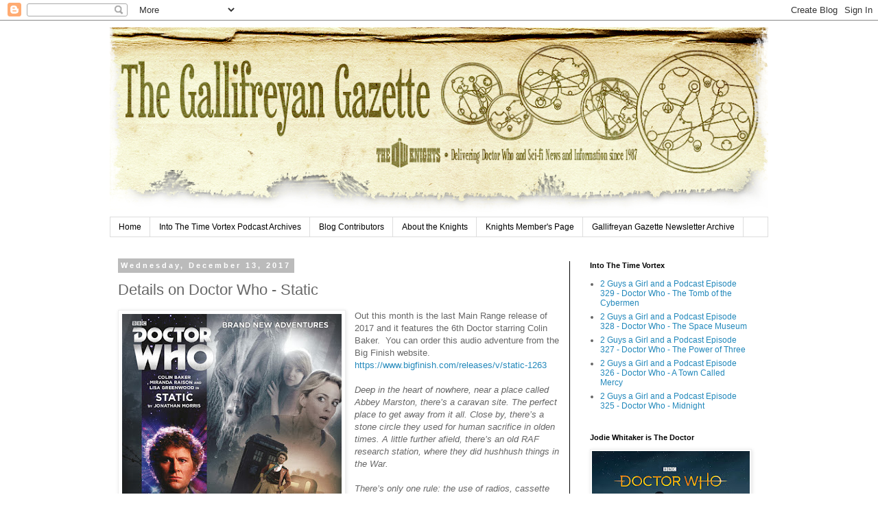

--- FILE ---
content_type: text/html; charset=UTF-8
request_url: https://kotwg.blogspot.com/b/stats?style=BLACK_TRANSPARENT&timeRange=ALL_TIME&token=APq4FmA86USArNqA_tOs-6UMDAq0iQQZx0gmTzbJoAEe1Hot4mpOMULPCc1VMaExwMQru6cwNdHYIzUgsxDh3OEJTcVJ8eRWHQ
body_size: -36
content:
{"total":4240653,"sparklineOptions":{"backgroundColor":{"fillOpacity":0.1,"fill":"#000000"},"series":[{"areaOpacity":0.3,"color":"#202020"}]},"sparklineData":[[0,10],[1,8],[2,9],[3,7],[4,11],[5,14],[6,17],[7,22],[8,26],[9,20],[10,8],[11,18],[12,19],[13,14],[14,22],[15,37],[16,37],[17,17],[18,12],[19,65],[20,13],[21,22],[22,5],[23,42],[24,100],[25,13],[26,12],[27,9],[28,10],[29,29]],"nextTickMs":138461}

--- FILE ---
content_type: text/javascript; charset=UTF-8
request_url: https://kotwg.blogspot.com/2017/12/details-on-doctor-who-static.html?action=getFeed&widgetId=Feed1&widgetType=Feed&responseType=js&xssi_token=AOuZoY6tkNAd-YlTewZtnaZOc9fyKN32Yw%3A1769876707370
body_size: 112
content:
try {
_WidgetManager._HandleControllerResult('Feed1', 'getFeed',{'status': 'ok', 'feed': {'entries': [{'title': 'Doctor Who Magazine: Issue 625', 'link': 'http://www.doctorwhonews.net/2026/01/doctor_who_magazine_issue_625.html', 'publishedDate': '2026-01-08T04:30:00.000-08:00', 'author': ''}, {'title': 'Doctor Who In Memoriam 2025', 'link': 'http://www.doctorwhonews.net/2026/01/doctor_who_in_memoriam_2025.html', 'publishedDate': '2026-01-01T15:18:01.000-08:00', 'author': ''}, {'title': 'Amanda Brotchie', 'link': 'http://www.doctorwhonews.net/2025/12/amanda_brotchie.html', 'publishedDate': '2025-12-19T04:02:22.000-08:00', 'author': ''}, {'title': 'Black Archive #80: Mawdryn Undead', 'link': 'http://www.doctorwhonews.net/2025/12/black_archive_80_mawdryn_undead.html', 'publishedDate': '2025-12-13T14:54:14.000-08:00', 'author': ''}, {'title': 'Andrew Cartmel wins Terrance Dicks Award', 'link': 'http://www.doctorwhonews.net/2025/12/andrew_cartmel_wins_terrance_dicks_award.html', 'publishedDate': '2025-12-09T08:47:17.000-08:00', 'author': ''}], 'title': 'Doctor Who News'}});
} catch (e) {
  if (typeof log != 'undefined') {
    log('HandleControllerResult failed: ' + e);
  }
}
